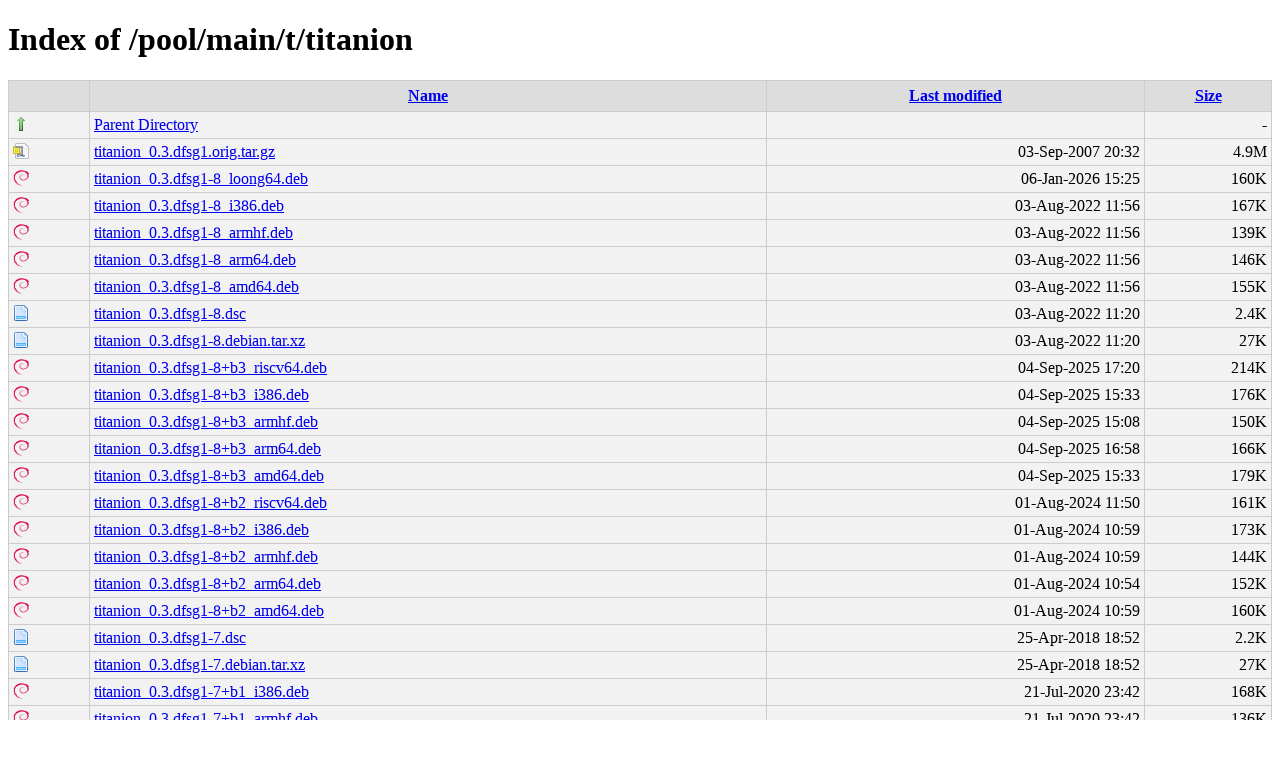

--- FILE ---
content_type: text/html;charset=UTF-8
request_url: http://debian.grn.cat/pool/main/t/titanion/?C=N;O=D
body_size: 6752
content:
<!DOCTYPE html PUBLIC "-//W3C//DTD XHTML 1.0 Transitional//EN"
"http://www.w3.org/TR/xhtml1/DTD/xhtml1-transitional.dtd">
<html xmlns="http://www.w3.org/1999/xhtml">
 <head>
  <title>Index of /pool/main/t/titanion</title>
  <link rel="stylesheet" href="/css/style.css" type="text/css" />
 </head>
 <body>
<h1>Index of /pool/main/t/titanion</h1>
<table><tr><th><img src="/icons/blank.png" alt="[ICO]" /></th><th><a href="?C=N;O=A">Name</a></th><th><a href="?C=M;O=A">Last modified</a></th><th><a href="?C=S;O=A">Size</a></th></tr><tr><td valign="top"><img src="/icons/arrow_up.png" alt="[DIR]" /></td><td><a href="/pool/main/t/">Parent Directory</a></td><td>&nbsp;</td><td align="right">  - </td></tr>
<tr><td valign="top"><img src="/icons/page_white_compressed.png" alt="[   ]" /></td><td><a href="titanion_0.3.dfsg1.orig.tar.gz">titanion_0.3.dfsg1.orig.tar.gz</a></td><td align="right">03-Sep-2007 20:32  </td><td align="right">4.9M</td></tr>
<tr><td valign="top"><img src="/icons/debian.png" alt="[   ]" /></td><td><a href="titanion_0.3.dfsg1-8_loong64.deb">titanion_0.3.dfsg1-8_loong64.deb</a></td><td align="right">06-Jan-2026 15:25  </td><td align="right">160K</td></tr>
<tr><td valign="top"><img src="/icons/debian.png" alt="[   ]" /></td><td><a href="titanion_0.3.dfsg1-8_i386.deb">titanion_0.3.dfsg1-8_i386.deb</a></td><td align="right">03-Aug-2022 11:56  </td><td align="right">167K</td></tr>
<tr><td valign="top"><img src="/icons/debian.png" alt="[   ]" /></td><td><a href="titanion_0.3.dfsg1-8_armhf.deb">titanion_0.3.dfsg1-8_armhf.deb</a></td><td align="right">03-Aug-2022 11:56  </td><td align="right">139K</td></tr>
<tr><td valign="top"><img src="/icons/debian.png" alt="[   ]" /></td><td><a href="titanion_0.3.dfsg1-8_arm64.deb">titanion_0.3.dfsg1-8_arm64.deb</a></td><td align="right">03-Aug-2022 11:56  </td><td align="right">146K</td></tr>
<tr><td valign="top"><img src="/icons/debian.png" alt="[   ]" /></td><td><a href="titanion_0.3.dfsg1-8_amd64.deb">titanion_0.3.dfsg1-8_amd64.deb</a></td><td align="right">03-Aug-2022 11:56  </td><td align="right">155K</td></tr>
<tr><td valign="top"><img src="/icons/page.png" alt="[   ]" /></td><td><a href="titanion_0.3.dfsg1-8.dsc">titanion_0.3.dfsg1-8.dsc</a></td><td align="right">03-Aug-2022 11:20  </td><td align="right">2.4K</td></tr>
<tr><td valign="top"><img src="/icons/page.png" alt="[   ]" /></td><td><a href="titanion_0.3.dfsg1-8.debian.tar.xz">titanion_0.3.dfsg1-8.debian.tar.xz</a></td><td align="right">03-Aug-2022 11:20  </td><td align="right"> 27K</td></tr>
<tr><td valign="top"><img src="/icons/debian.png" alt="[   ]" /></td><td><a href="titanion_0.3.dfsg1-8+b3_riscv64.deb">titanion_0.3.dfsg1-8+b3_riscv64.deb</a></td><td align="right">04-Sep-2025 17:20  </td><td align="right">214K</td></tr>
<tr><td valign="top"><img src="/icons/debian.png" alt="[   ]" /></td><td><a href="titanion_0.3.dfsg1-8+b3_i386.deb">titanion_0.3.dfsg1-8+b3_i386.deb</a></td><td align="right">04-Sep-2025 15:33  </td><td align="right">176K</td></tr>
<tr><td valign="top"><img src="/icons/debian.png" alt="[   ]" /></td><td><a href="titanion_0.3.dfsg1-8+b3_armhf.deb">titanion_0.3.dfsg1-8+b3_armhf.deb</a></td><td align="right">04-Sep-2025 15:08  </td><td align="right">150K</td></tr>
<tr><td valign="top"><img src="/icons/debian.png" alt="[   ]" /></td><td><a href="titanion_0.3.dfsg1-8+b3_arm64.deb">titanion_0.3.dfsg1-8+b3_arm64.deb</a></td><td align="right">04-Sep-2025 16:58  </td><td align="right">166K</td></tr>
<tr><td valign="top"><img src="/icons/debian.png" alt="[   ]" /></td><td><a href="titanion_0.3.dfsg1-8+b3_amd64.deb">titanion_0.3.dfsg1-8+b3_amd64.deb</a></td><td align="right">04-Sep-2025 15:33  </td><td align="right">179K</td></tr>
<tr><td valign="top"><img src="/icons/debian.png" alt="[   ]" /></td><td><a href="titanion_0.3.dfsg1-8+b2_riscv64.deb">titanion_0.3.dfsg1-8+b2_riscv64.deb</a></td><td align="right">01-Aug-2024 11:50  </td><td align="right">161K</td></tr>
<tr><td valign="top"><img src="/icons/debian.png" alt="[   ]" /></td><td><a href="titanion_0.3.dfsg1-8+b2_i386.deb">titanion_0.3.dfsg1-8+b2_i386.deb</a></td><td align="right">01-Aug-2024 10:59  </td><td align="right">173K</td></tr>
<tr><td valign="top"><img src="/icons/debian.png" alt="[   ]" /></td><td><a href="titanion_0.3.dfsg1-8+b2_armhf.deb">titanion_0.3.dfsg1-8+b2_armhf.deb</a></td><td align="right">01-Aug-2024 10:59  </td><td align="right">144K</td></tr>
<tr><td valign="top"><img src="/icons/debian.png" alt="[   ]" /></td><td><a href="titanion_0.3.dfsg1-8+b2_arm64.deb">titanion_0.3.dfsg1-8+b2_arm64.deb</a></td><td align="right">01-Aug-2024 10:54  </td><td align="right">152K</td></tr>
<tr><td valign="top"><img src="/icons/debian.png" alt="[   ]" /></td><td><a href="titanion_0.3.dfsg1-8+b2_amd64.deb">titanion_0.3.dfsg1-8+b2_amd64.deb</a></td><td align="right">01-Aug-2024 10:59  </td><td align="right">160K</td></tr>
<tr><td valign="top"><img src="/icons/page.png" alt="[   ]" /></td><td><a href="titanion_0.3.dfsg1-7.dsc">titanion_0.3.dfsg1-7.dsc</a></td><td align="right">25-Apr-2018 18:52  </td><td align="right">2.2K</td></tr>
<tr><td valign="top"><img src="/icons/page.png" alt="[   ]" /></td><td><a href="titanion_0.3.dfsg1-7.debian.tar.xz">titanion_0.3.dfsg1-7.debian.tar.xz</a></td><td align="right">25-Apr-2018 18:52  </td><td align="right"> 27K</td></tr>
<tr><td valign="top"><img src="/icons/debian.png" alt="[   ]" /></td><td><a href="titanion_0.3.dfsg1-7+b1_i386.deb">titanion_0.3.dfsg1-7+b1_i386.deb</a></td><td align="right">21-Jul-2020 23:42  </td><td align="right">168K</td></tr>
<tr><td valign="top"><img src="/icons/debian.png" alt="[   ]" /></td><td><a href="titanion_0.3.dfsg1-7+b1_armhf.deb">titanion_0.3.dfsg1-7+b1_armhf.deb</a></td><td align="right">21-Jul-2020 23:42  </td><td align="right">136K</td></tr>
<tr><td valign="top"><img src="/icons/debian.png" alt="[   ]" /></td><td><a href="titanion_0.3.dfsg1-7+b1_arm64.deb">titanion_0.3.dfsg1-7+b1_arm64.deb</a></td><td align="right">21-Jul-2020 23:27  </td><td align="right">147K</td></tr>
<tr><td valign="top"><img src="/icons/debian.png" alt="[   ]" /></td><td><a href="titanion_0.3.dfsg1-7+b1_amd64.deb">titanion_0.3.dfsg1-7+b1_amd64.deb</a></td><td align="right">21-Jul-2020 23:27  </td><td align="right">156K</td></tr>
<tr><td valign="top"><img src="/icons/debian.png" alt="[   ]" /></td><td><a href="titanion-data_0.3.dfsg1-8_all.deb">titanion-data_0.3.dfsg1-8_all.deb</a></td><td align="right">03-Aug-2022 11:46  </td><td align="right">4.1M</td></tr>
<tr><td valign="top"><img src="/icons/debian.png" alt="[   ]" /></td><td><a href="titanion-data_0.3.dfsg1-7_all.deb">titanion-data_0.3.dfsg1-7_all.deb</a></td><td align="right">25-Apr-2018 19:43  </td><td align="right">4.1M</td></tr>
</table>
</body></html>
